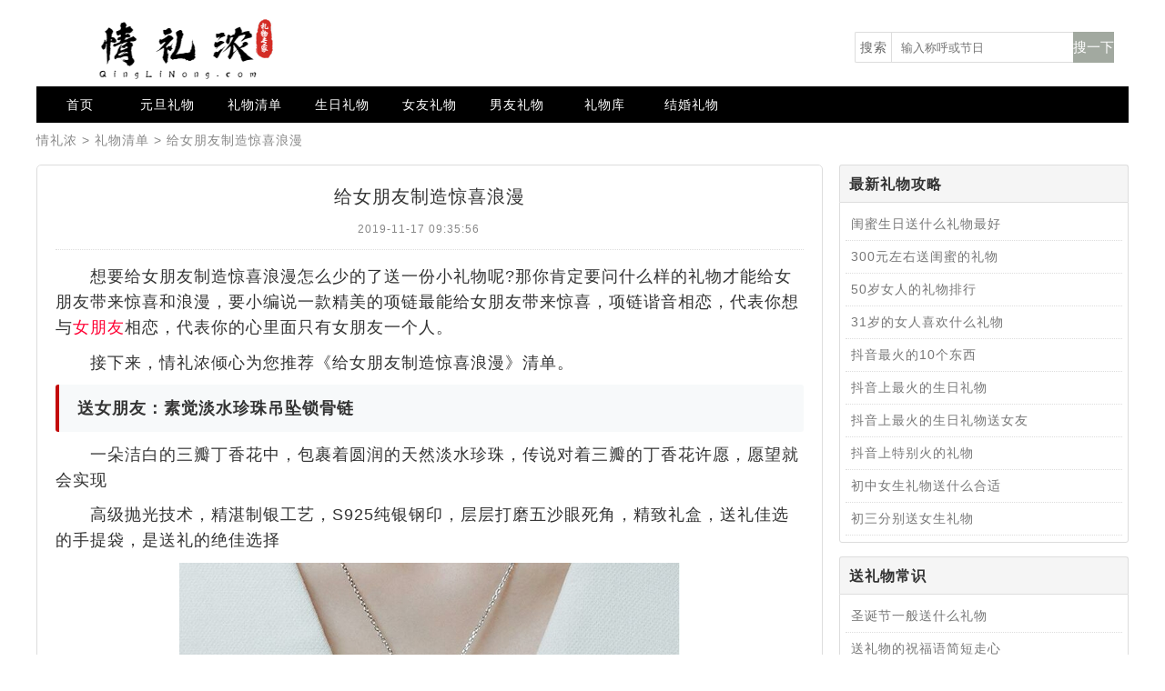

--- FILE ---
content_type: text/html
request_url: https://qinglinong.com/liwu/9643.html
body_size: 8167
content:
<!DOCTYPE html>
<html mip>
    <head>
        <meta charset="UTF-8">
        <meta name="viewport" content="width=device-width,minimum-scale=1,initial-scale=1">
        <link rel="stylesheet" type="text/css" href="https://c.mipcdn.com/static/v2/mip.css">
<meta http-equiv="X-UA-Compatible" content="IE=edge">
<meta name="renderer" content="webkit">
<meta http-equiv="Content-Type" content="text/html; charset=utf-8"/>
<meta http-equiv="Content-Language" content="zh-CN" />
<title>给女朋友制造惊喜浪漫 - 情礼浓</title>
<meta name="description" content="　　想要给女朋友制造惊喜浪漫怎么少的了送一份小礼物呢?那你肯定要问什么样的礼物才能给女朋友带来惊喜和浪漫，要小编说一款精美的项链最能给女朋友带来惊喜，项链谐音相恋，代表你想与女朋友相恋，代表你的心里面只有女朋友一个人。　　接下来，情礼浓倾心为您推荐《 " />
<link rel="stylesheet" rev="stylesheet" href="https://qinglinong.com/skin/ecms129/css/style.css" type="text/css" media="all"/>
<link rel="canonical" href="https://qinglinong.com/liwu/9643.html"/>
</head>
<body>
<div class="header">
    <div class="top">
    	<div class="viture">
            <div class="logo"><a href="https://qinglinong.com/" title="情礼浓"></a></div>
            <div class="so clearfix">
                <mip-form url="https://qinglinong.com/e/search/" method="post" name="searchform" id="searchform">
						<input type="hidden" name="tbname" value="news">
						<input type="hidden" name="tempid" value="1">
						<input type="hidden" name="show" value="title">
                    <div class="screening"><span class="puttext" value="title">搜索</span></div>
                    <input class="text" type="text" name="keyboard" id="keyboard" value="" placeholder="输入称呼或节日"> 
					<input class="botton" type="submit" id="Submit" value="搜一下">
                </form>
            </div>
        </div>
    </div>
    <div class="navs">
    	<ul>
<li class="ihome"><a class="curr" href="https://qinglinong.com/">首页</a></li>
<li><a href="https://qinglinong.com/jieri/yuandanjie.html">元旦礼物</a></li>
<li><a href="https://qinglinong.com/liwu/">礼物清单</a></li>
<li><a href="https://qinglinong.com/changjing/113.html">生日礼物</a></li>
<li><a href="https://qinglinong.com/renwu/1.html" title="送女朋友礼物推荐">女友礼物</a></li> 
<li><a href="https://qinglinong.com/renwu/99.html" title="送朋友礼物推荐">男友礼物</a></li> 
<li><a href="https://qinglinong.com/liwuku/">礼物库</a></li>
<li><a href="https://qinglinong.com/changjing/226.html" >结婚礼物</a></li>
        </ul>
    </div>
</div>
<div class="place zh"><i class="fa fa-home"></i> <a href="https://qinglinong.com/">情礼浓</a>&nbsp;>&nbsp;<a href="https://qinglinong.com/liwu/">礼物清单</a> > <a href="https://qinglinong.com/liwu/9643.html">给女朋友制造惊喜浪漫</a> </div>
<div class="main zh">
  <div class="left fl">
    <div class="info">
      <div class="info-bt">
        <h1 class="title">给女朋友制造惊喜浪漫</h1>
        <small class="hui">
<span>2019-11-17 09:35:56</span>
<span></span>

</small> </div>
      <div class="info-zi">
<p>　　想要给女朋友制造惊喜浪漫怎么少的了送一份小礼物呢?那你肯定要问什么样的礼物才能给女朋友带来惊喜和浪漫，要小编说一款精美的项链最能给女朋友带来惊喜，项链谐音相恋，代表你想与<a href="https://qinglinong.com/liwu/9626.html">女朋友</a>相恋，代表你的心里面只有女朋友一个人。</p>

<p>　　接下来，情礼浓倾心为您推荐《给女朋友制造惊喜浪漫》清单。</p>

<h3>送女朋友：素觉淡水珍珠吊坠锁骨链</h3>

<p>　　一朵洁白的三瓣丁香花中，包裹着圆润的天然淡水珍珠，传说对着三瓣的丁香花许愿，愿望就会实现</p>

<p>　　高级抛光技术，精湛制银工艺，S925纯银钢印，层层打磨五沙眼死角，精致礼盒，送礼佳选的手提袋，是送礼的绝佳选择</p>

<p align="center"><mip-img alt="素觉淡水珍珠吊坠锁骨链配图1" src="https://qinglinong.com/d/file/0814/bee03f88f48e613888961058468fbda3.jpg" /></p>

<p align="center"><mip-img alt="素觉淡水珍珠吊坠锁骨链配图2" src="https://qinglinong.com/d/file/0814/083d77974e81f4c261dc549893493ac2.jpg" /></p>

<p>素觉淡水珍珠吊坠锁骨链 参考价格 85.00 RMB |&nbsp;<a href="https://url.qinglinong.com/t/1mc" target="_blank">购买链接</a></p>

<h3>送女朋友：爱情魔方轻奢小众纯银项链</h3>

<p>　　爱情魔方原创设计，寓意让充满魔力的魔方护佑我们的爱情，心心相印，爱恋永久</p>

<p>　　看似简单的设计，每一处都源自别出心裁的构思，犹如魔方的梦幻与神奇，用素雅的银丝，随意的缠绕，如同想要给你的爱与温暖</p>

<p align="center"><mip-img alt="爱情魔方轻奢小众纯银项链配图2" src="https://qinglinong.com/d/file/0814/d1769338fcfc952099d936f9d8cc1117.jpg" /></p>

<p align="center"><mip-img alt="爱情魔方轻奢小众纯银项链配图3" src="https://qinglinong.com/d/file/0814/08a663c299e256a7107b7d5026647c2d.jpg" /></p>

<p>爱情魔方轻奢小众纯银项链 参考价格 159.00 RMB |&nbsp;<a href="https://url.qinglinong.com/t/1lz" target="_blank">购买链接</a></p>

<h3>送女朋友：何方珠宝罗马假日镂空硬币项链</h3>

<p>　　罗马的一砖一瓦都在述说着这座城市浓厚的历史底蕴和浪漫的人文气息，以此为灵感，将罗马斗兽场定格在罗马假日项链，光面设计简约别致，呈现时髦复古的风格。</p>

<p align="center"><mip-img alt="何方珠宝罗马假日镂空硬币项链配图1" src="https://qinglinong.com/d/file/0814/091da88faf16882f2ad9b19150b2f94f.jpg" /></p>

<p align="center"><mip-img alt="何方珠宝罗马假日镂空硬币项链配图2" src="https://qinglinong.com/d/file/0814/8c03a92a587b72341bdf0081484280d6.jpg" /></p>

<p>何方珠宝罗马假日镂空硬币项链 参考价格 1280.00 RMB |&nbsp;<a href="https://url.qinglinong.com/t/1li" target="_blank">购买链接</a></p>

<h3>送女朋友：嘉饰缇娜玫瑰金两戴小皇冠项链</h3>

<p>　　唯美光泽银潮质感，细致镶嵌，与锆石相呼应，闪亮夺目，由锆石组成的花瓣造型颗颗璀璨，闪耀脖颈风采。设计围绕公主的形象而展开，将链条方向上下反转时，小皇冠180度反转，华丽且具有女人味。</p>

<p align="center"><mip-img alt="嘉饰缇娜玫瑰金两戴小皇冠项链配图1" src="https://qinglinong.com/d/file/0814/5208586b31a2be8e0677379cd7207d89.jpg" /></p>

<p align="center"><mip-img alt="嘉饰缇娜玫瑰金两戴小皇冠项链配图2" src="https://qinglinong.com/d/file/0814/3c93a15095e35c535c4e2ad6057f1149.jpg" /></p>

<p>嘉饰缇娜玫瑰金两戴小皇冠项链 参考价格 1467.00 RMB |&nbsp;<a href="https://url.qinglinong.com/t/1lh" target="_blank">购买链接</a></p>

<h3>送女朋友：静谧星月925纯银项链</h3>

<p>　　采用施华洛世奇合成立方氧化锆，通体S925银选用电镀正白金打造，不一变色氧化，融合罗曼蒂克和现代女性的潮流 风格，展现个人风尚 和独特性格。</p>

<p align="center"><mip-img alt="静谧星月925纯银项链配图1" src="https://qinglinong.com/d/file/0808/feee5d61bb47eaf80e08eb5532578ebd.jpg" /></p>

<p align="center"><mip-img alt="静谧星月925纯银项链配图2" src="https://qinglinong.com/d/file/0808/75a8bff81a4ea48f4caef73e0db63359.jpg" /></p>

<p>静谧星月925纯银项链 参考价格 197.00 RMB |&nbsp;<a href="https://url.qinglinong.com/t/1ca" target="_blank">购买链接</a></p>

<h3>送女朋友：DIY创意银几何体锁骨项链</h3>

<p>　　我想，每个美术生见到这个东西都会动情吧，都是追过梦的小孩，谨以此系列送给走过艺术之路的孩子，小编剁手去了&hellip;&hellip;</p>

<p>　　此系列不仅时尚，文艺，更有着浓浓的设计情节，送女朋友，闺蜜都特别有意义。</p>

<p align="center"><mip-img alt="DIY创意银几何体锁骨项链配图2" src="https://qinglinong.com/d/file/0731/7359cf3ccf1966f5e04bad85c70bacf6.jpg" /></p>

<p align="center"><mip-img alt="DIY创意银几何体锁骨项链配图3" src="https://qinglinong.com/d/file/0731/548f808f476aa2669a63fb821adc9952.jpg" /></p>

<p>DIY创意银几何体锁骨项链 参考价格 239.00 RMB |&nbsp;<a href="https://url.qinglinong.com/t/tl" target="_blank">购买链接</a></p>

<h3>送女朋友：曼蒂娅925纯银简约碎钻月亮项链</h3>

<p>　　简约精致的款式造型，镶嵌的碎钻像是闪耀在颈间的皎皎月光，看起来是那么的自然、温婉、柔和。璀璨光芒的首饰可以是送给心爱之人的不二之选哟。</p>

<p align="center"><mip-img alt="曼蒂娅925纯银简约碎钻月亮项链配图1" src="https://qinglinong.com/d/file/0802/52470faf9b1f9dea83dda05e4f5199b0.jpg" /></p>

<p align="center"><mip-img alt="曼蒂娅925纯银简约碎钻月亮项链配图2" src="https://qinglinong.com/d/file/0802/6447bf5f965171df01361590d3a5807a.jpg" /></p>

<p>曼蒂娅925纯银简约碎钻月亮项链 参考价格 128.00 RMB |&nbsp;<a href="https://url.qinglinong.com/t/yd" target="_blank">购买链接</a></p>

<h3>送女朋友：施华洛世奇浪漫星辰项链</h3>

<p>　　以夜空为灵感，洋溢着浪漫的气息，神秘的月亮，浪漫的星辰，精巧别致。镶嵌有黑色密镶仿水晶，闪亮迷人，夜空神秘之美，守护着你，伴你夏日的夜晚安眠。是日常配饰及送礼的时尚选择。</p>

<p align="center"><mip-img alt="施华洛世奇浪漫星辰项链配图1" src="https://qinglinong.com/d/file/0814/6d3ee58172ea84e5f636223093e73f01.jpg" /></p>

<p align="center"><mip-img alt="施华洛世奇浪漫星辰项链配图2" src="https://qinglinong.com/d/file/0814/5b45f874dc3011548274634fda10ec44.jpg" /></p>

<p>施华洛世奇浪漫星辰项链 参考价格 1290.00 RMB |&nbsp;<a href="https://url.qinglinong.com/t/1lr" target="_blank">购买链接</a></p>

<p>　　以上是情礼浓对《给女朋友制造惊喜浪漫》的分享，提供给各位亲作为参考。送礼没头绪，就来情礼浓哦~</p>
<p><strong>Tips:</strong></p>
<p>　　1、亲在点击购买链接前，可以提前在手机中打开&ldquo;淘宝app&rdquo;购买更便捷哦~</p>
<p>　　2、联系情礼浓官方QQ 115000089 获取更多攻略以及优惠券</p>

<h3>相关内容推荐：</h3>

<p><a href="https://qinglinong.com/liwu/9799.html" >七夕女生希望收到什么礼物</a></p>

<p><a href="https://qinglinong.com/liwu/9797.html" >七夕送什么给喜欢的女孩</a></p>

<p><a href="https://qinglinong.com/liwu/9793.html" >七夕送女友什么礼物</a></p>

<p><a href="https://qinglinong.com/liwu/9779.html" >七夕礼物对于生的女孩子</a></p>

<p><a href="https://qinglinong.com/liwu/9777.html" >七夕节送啥礼物给女生</a></p>

<div class="pagebar">  </div>
</div>
      <div class="sx">
        <ul>
          <li class="fl">上一篇：<a href='https://qinglinong.com/liwu/9642.html'>最适合送女生的礼物</a> </li>
          <li class="fr ziyou">下一篇：<a href='https://qinglinong.com/liwu/9644.html'>送暗恋女生礼物排行榜</a> </li>
          <div class="clear"></div>
        </ul>
      </div>
      <div class="info-list">
        <ul class="list list-li3"">
<!--相关内容-->
<li><a href="https://qinglinong.com/liwu/8542.html" class="list-tu"><mip-img src="https://qinglinong.com/e/extend/timthumb.php?src=https://qinglinong.com/d/file/1018/d7cb0bbee3668f3f52d17e2f4c89b3c2.jpg&amp;h=320&amp;w=400&amp;zc=1"  alt="送什么给女朋友最感动"/></a><span class="ribbon">礼物清单</span><div class="pd10"><h3 class="i20"><a href="https://qinglinong.com/liwu/8542.html">送什么给女朋友最感动</a></h3><p>　　送什么给女朋友最感动呢?想必每一位男生心里都住着一位女神吧，有的女神可能已经是自己女朋友有了，但是有的却是只可远观啊，那么...</p><small><span class="fr"><i class="fa fa-eye"></i>0</span><i class="fa fa-clock-o"></i> 10-22</small> </div></li>
<li><a href="https://qinglinong.com/liwu/10957.html" class="list-tu"><mip-img src="https://qinglinong.com/e/extend/timthumb.php?src=https://qinglinong.com/d/file/1202/0a98c74cc35151e3e8609f68449e8543.jpg&amp;h=320&amp;w=400&amp;zc=1"  alt="女朋友过生送什么礼物"/></a><span class="ribbon">礼物清单</span><div class="pd10"><h3 class="i20"><a href="https://qinglinong.com/liwu/10957.html">女朋友过生送什么礼物</a></h3><p>　　男女交往中肯定是少不了给女朋友送礼物,尤其是在一些有意义的日子里,比如她的生日,礼物更尤为重要,很多男生在挑选礼物的时候...</p><small><span class="fr"><i class="fa fa-eye"></i>0</span><i class="fa fa-clock-o"></i> 12-16</small> </div></li>
<li><a href="https://qinglinong.com/liwu/10398.html" class="list-tu"><mip-img src="https://qinglinong.com/e/extend/timthumb.php?src=https://qinglinong.com/d/file/1128/0669ab040c1dc2954a9dd34cc93d1ba6.jpg&amp;h=320&amp;w=400&amp;zc=1"  alt="圣诞节给女朋友送什么好"/></a><span class="ribbon">礼物清单</span><div class="pd10"><h3 class="i20"><a href="https://qinglinong.com/liwu/10398.html">圣诞节给女朋友送什么好</a></h3><p>　　马上就要圣诞节了，圣诞节虽然是一个国外的节日，但是我们国内的圣诞气氛也很强，尤其是小情侣之间都会选择在圣诞节这天互送礼物，那...</p><small><span class="fr"><i class="fa fa-eye"></i>0</span><i class="fa fa-clock-o"></i> 12-03</small> </div></li>
<li><a href="https://qinglinong.com/liwu/11012.html" class="list-tu"><mip-img src="https://qinglinong.com/e/extend/timthumb.php?src=https://qinglinong.com/d/file/0921/f9ecf6e40aa739d7026e2dd1946252ad.jpg&amp;h=320&amp;w=400&amp;zc=1"  alt="女朋友过生日礼物排行榜"/></a><span class="ribbon">礼物清单</span><div class="pd10"><h3 class="i20"><a href="https://qinglinong.com/liwu/11012.html">女朋友过生日礼物排行榜</a></h3><p>　　生日礼物所传达的是对他人最诚挚的希冀与祝愿，可以增进情谊。中国古代有&amp;ldquo;千里送鹅毛，礼轻情义重&amp;rdquo;的说法，表示礼物的...</p><small><span class="fr"><i class="fa fa-eye"></i>0</span><i class="fa fa-clock-o"></i> 12-17</small> </div></li>
<li><a href="https://qinglinong.com/liwu/10938.html" class="list-tu"><mip-img src="https://qinglinong.com/e/extend/timthumb.php?src=https://qinglinong.com/d/file/1109/63a6887ba4220255526e1fc5ce03ed73.jpg&amp;h=320&amp;w=400&amp;zc=1"  alt="女朋友1到20岁礼物清单"/></a><span class="ribbon">礼物清单</span><div class="pd10"><h3 class="i20"><a href="https://qinglinong.com/liwu/10938.html">女朋友1到20岁礼物清单</a></h3><p>　　送女朋友什么生日礼物呢?女朋友快过生日了，想给女朋友来一份完全不同的礼物惊喜，没问题!下面我们就来看看女朋友1到20岁礼物清...</p><small><span class="fr"><i class="fa fa-eye"></i>0</span><i class="fa fa-clock-o"></i> 12-16</small> </div></li>
<li><a href="https://qinglinong.com/liwu/10525.html" class="list-tu"><mip-img src="https://qinglinong.com/e/extend/timthumb.php?src=https://qinglinong.com/d/file/0921/58aa9c3b008665b97bfbcf9a6a43e922.jpg&amp;h=320&amp;w=400&amp;zc=1"  alt="圣诞节礼物送女朋友好"/></a><span class="ribbon">礼物清单</span><div class="pd10"><h3 class="i20"><a href="https://qinglinong.com/liwu/10525.html">圣诞节礼物送女朋友好</a></h3><p>　　送礼物只是一个仪式，一份心意，用来表达爱意和情感。圣诞节送礼物给女朋友不仅能够给女朋友一份惊喜和感动，也能让女朋友感受到你...</p><small><span class="fr"><i class="fa fa-eye"></i>0</span><i class="fa fa-clock-o"></i> 12-06</small> </div></li>
<li><a href="https://qinglinong.com/liwu/9425.html" class="list-tu"><mip-img src="https://qinglinong.com/e/extend/timthumb.php?src=https://qinglinong.com/d/file/1101/9aefda03a9bc79a54277e4e7c628c629.jpg&amp;h=320&amp;w=400&amp;zc=1"  alt="女朋友生日礼物推荐"/></a><span class="ribbon">礼物清单</span><div class="pd10"><h3 class="i20"><a href="https://qinglinong.com/liwu/9425.html">女朋友生日礼物推荐</a></h3><p>　　对于男生来说，女朋友生日是头等大事，送女朋友一份生日礼物是最起码也是必须要做到的。所有的女生都会喜欢对方花心思去准备的礼...</p><small><span class="fr"><i class="fa fa-eye"></i>0</span><i class="fa fa-clock-o"></i> 11-11</small> </div></li>
<li><a href="https://qinglinong.com/liwu/4976.html" class="list-tu"><mip-img src="https://qinglinong.com/e/extend/timthumb.php?src=/d/file/2018/01/e145842796323563b3d98a4c9f74db43.png&amp;h=320&amp;w=400&amp;zc=1"  alt="送女朋友什么生日礼物最实用"/></a><span class="ribbon">礼物清单</span><div class="pd10"><h3 class="i20"><a href="https://qinglinong.com/liwu/4976.html">送女朋友什么生日礼物最实用</a></h3><p>有的女孩喜欢浪漫的生日礼物，有的女孩喜欢新奇的生日礼物，而有的则更喜欢实用的生日礼物，下面情礼浓小编为你选一款适合你女朋友的实...</p><small><span class="fr"><i class="fa fa-eye"></i>275</span><i class="fa fa-clock-o"></i> 01-16</small> </div></li>
<li><a href="https://qinglinong.com/liwu/3534.html" class="list-tu"><mip-img src="https://qinglinong.com/e/extend/timthumb.php?src=/d/file/2018/02/1519134120519683.jpg&amp;h=320&amp;w=400&amp;zc=1"  alt="第一次送女朋友生日礼物选择什么好"/></a><span class="ribbon">礼物清单</span><div class="pd10"><h3 class="i20"><a href="https://qinglinong.com/liwu/3534.html">第一次送女朋友生日礼物选择什么好</a></h3><p>女朋友生日在这个欺盼已久的特殊日，正处于热恋给女朋友一份惊喜非常重要。那么选的礼物要浪漫，要有心意。就如浪漫满屋般温暖，还有女...</p><small><span class="fr"><i class="fa fa-eye"></i>413</span><i class="fa fa-clock-o"></i> 02-20</small> </div></li>

          <div class="clear"></div>
        </ul>
      </div>
    </div>

    <div class="samlltexe"><p>其它礼物清单推荐：</p></div>

    <div class="rizhi_foot">
    <ul class="list list-li3 ">
			<li> 
		<a href="https://qinglinong.com/liwu/1420.html" class="list-tu"><mip-img src="https://qinglinong.com/e/extend/timthumb.php?src=https://qinglinong.com/d/file/0808/80ff6cff057830f41007cc232b76c0fd.jpg&amp;h=320&amp;w=400&amp;zc=1"  alt="送男友生日礼物排行榜"/></a>  
		<div class="pd10">
          <h3 class="i20"><a href="https://qinglinong.com/liwu/1420.html">送男友生日礼物排行榜</a></h3>
          <small><span class="fr"><i class="fa fa-eye"></i> 8617</span><i class="fa fa-clock-o"></i> 2019-11-04</small></div>
		</li>
			<li> 
		<a href="https://qinglinong.com/liwu/8071.html" class="list-tu"><mip-img src="https://qinglinong.com/e/extend/timthumb.php?src=https://qinglinong.com/d/file/0805/99b8c6f83d36e55ffdb11ed9b125005e.jpg&amp;h=320&amp;w=400&amp;zc=1"  alt="让男朋友哭的浪漫惊喜礼物"/></a>  
		<div class="pd10">
          <h3 class="i20"><a href="https://qinglinong.com/liwu/8071.html">让男朋友哭的浪漫惊喜礼物</a></h3>
          <small><span class="fr"><i class="fa fa-eye"></i> 1</span><i class="fa fa-clock-o"></i> 2019-10-11</small></div>
		</li>
			<li> 
		<a href="https://qinglinong.com/liwu/9894.html" class="list-tu"><mip-img src="https://qinglinong.com/e/extend/timthumb.php?src=https://qinglinong.com/d/file/0918/75051b2feffc76fd92164ade86acd74d.jpg&amp;h=320&amp;w=400&amp;zc=1"  alt="送退休老师什么礼物好"/></a>  
		<div class="pd10">
          <h3 class="i20"><a href="https://qinglinong.com/liwu/9894.html">送退休老师什么礼物好</a></h3>
          <small><span class="fr"><i class="fa fa-eye"></i> 0</span><i class="fa fa-clock-o"></i> 2019-11-21</small></div>
		</li>
			<li> 
		<a href="https://qinglinong.com/liwu/9523.html" class="list-tu"><mip-img src="https://qinglinong.com/e/extend/timthumb.php?src=https://qinglinong.com/d/file/1026/58cf1cb57749b338f696c86a867e5604.jpg&amp;h=320&amp;w=400&amp;zc=1"  alt="送女孩子什么礼物好"/></a>  
		<div class="pd10">
          <h3 class="i20"><a href="https://qinglinong.com/liwu/9523.html">送女孩子什么礼物好</a></h3>
          <small><span class="fr"><i class="fa fa-eye"></i> 0</span><i class="fa fa-clock-o"></i> 2019-11-13</small></div>
		</li>
			<li> 
		<a href="https://qinglinong.com/liwu/11360.html" class="list-tu"><mip-img src="https://qinglinong.com/e/extend/timthumb.php?src=https://qinglinong.com/d/file/1022/f852a7540666ad5124b10185d77292fb.jpg&amp;h=320&amp;w=400&amp;zc=1"  alt="元旦送女生什么礼物"/></a>  
		<div class="pd10">
          <h3 class="i20"><a href="https://qinglinong.com/liwu/11360.html">元旦送女生什么礼物</a></h3>
          <small><span class="fr"><i class="fa fa-eye"></i> 0</span><i class="fa fa-clock-o"></i> 2019-12-25</small></div>
		</li>
			<li> 
		<a href="https://qinglinong.com/liwu/8828.html" class="list-tu"><mip-img src="https://qinglinong.com/e/extend/timthumb.php?src=https://qinglinong.com/d/file/1017/bb93f9934052d38724298ee9f87675ed.jpg&amp;h=320&amp;w=400&amp;zc=1"  alt="老公生日送老公什么礼物最实用"/></a>  
		<div class="pd10">
          <h3 class="i20"><a href="https://qinglinong.com/liwu/8828.html">老公生日送老公什么礼物最实用</a></h3>
          <small><span class="fr"><i class="fa fa-eye"></i> 0</span><i class="fa fa-clock-o"></i> 2019-10-29</small></div>
		</li>
		
      <div class="clear"></div>
    </ul>
</div>
    <!--评论框-->
   
  </div>
  <div class="sjwu rigth fr">
    <dl class="function" id="divPrevious">
         <dt class="function_t">最新礼物攻略</dt>
      <dd class="function_c">
        <ul>
         
          <li><a href="https://qinglinong.com/liwu/11619.html">闺蜜生日送什么礼物最好</a></li>
          
          <li><a href="https://qinglinong.com/liwu/11618.html">300元左右送闺蜜的礼物</a></li>
          
          <li><a href="https://qinglinong.com/liwu/11617.html">50岁女人的礼物排行</a></li>
          
          <li><a href="https://qinglinong.com/liwu/11616.html">31岁的女人喜欢什么礼物</a></li>
          
          <li><a href="https://qinglinong.com/liwu/11612.html">抖音最火的10个东西</a></li>
          
          <li><a href="https://qinglinong.com/liwu/11609.html">抖音上最火的生日礼物</a></li>
          
          <li><a href="https://qinglinong.com/liwu/11605.html">抖音上最火的生日礼物送女友</a></li>
          
          <li><a href="https://qinglinong.com/liwu/11600.html">抖音上特别火的礼物</a></li>
          
          <li><a href="https://qinglinong.com/liwu/11595.html">初中女生礼物送什么合适</a></li>
          
          <li><a href="https://qinglinong.com/liwu/11593.html">初三分别送女生礼物</a></li>
                </ul>
      </dd>
    </dl>

    <dl class="function" id="divPrevious">
         <dt class="function_t">送礼物常识</dt>
      <dd class="function_c">
        <ul>
         
          <li><a href="https://qinglinong.com/songli/10300.html">圣诞节一般送什么礼物</a></li>
          
          <li><a href="https://qinglinong.com/songli/9098.html">送礼物的祝福语简短走心</a></li>
          
          <li><a href="https://qinglinong.com/songli/7717.html">给领导送礼技巧，这6点非常重要</a></li>
          
          <li><a href="https://qinglinong.com/songli/7655.html">分手后送出的礼物要的回来吗</a></li>
          
          <li><a href="https://qinglinong.com/songli/7646.html">分手后还送礼物合适吗</a></li>
          
          <li><a href="https://qinglinong.com/songli/6565.html">男朋友不喜欢送我礼物该怎么办?</a></li>
          
          <li><a href="https://qinglinong.com/songli/p5610.html">送杯子时刻什么字_61条祝福语推荐</a></li>
          
          <li><a href="https://qinglinong.com/songli/p5602.html">怎样送礼物才能有惊喜感？</a></li>
                </ul>
      </dd>
    </dl>
    
    <div id="box">
      <div id="float" class="div1">
        <dl class="function" id="ceshi">
         <dt class="function_t">礼物库</dt>
          <dd class="function_c">
          <li><a href="https://qinglinong.com/liwuku/6899.html">炫方文房四宝套装</a></li>
                  <li><a href="https://qinglinong.com/liwuku/3930.html">爱国者超薄迷你mp3随身听</a></li>
                  <li><a href="https://qinglinong.com/liwuku/9634.html">推土机遥控玩具</a></li>
                  <li><a href="https://qinglinong.com/liwuku/8250.html">阿玛尼樱花粉气垫精华粉底液</a></li>
                  <li><a href="https://qinglinong.com/liwuku/5189.html">美颜秘笈晶钻水润口红</a></li>
                  <li><a href="https://qinglinong.com/liwuku/8803.html">雅诗兰黛红石榴泡沫洁面乳</a></li>
                  <li><a href="https://qinglinong.com/liwuku/7712.html">奢华水钻链浅口高跟鞋</a></li>
                  <li><a href="https://qinglinong.com/liwuku/2075.html">实用特别触摸感温女生保温杯</a></li>
                  <li><a href="https://qinglinong.com/liwuku/5213.html">CHANEL炫亮魅力印记唇釉</a></li>
                  <li><a href="https://qinglinong.com/liwuku/9009.html">vana雪花耳钉</a></li>
                  </dd>
        </dl>
      </div>
    </div>
  </div>
  <!--ad-->
  <div class="clear"></div>
</div>
    <script type="application/ld+json">
        {
            "@context": "https://ziyuan.baidu.com/contexts/cambrian.jsonld",
            "@id": "https://qinglinong.com/liwu/9643.html",
            "appid": "1594877544295806",
            "title": "给女朋友制造惊喜浪漫 - 情礼浓",
            "images": [
                "https://qinglinong.com/d/file/0814/8c03a92a587b72341bdf0081484280d6.jpg",
            ],
            "description": "给女朋友制造惊喜浪漫",
             "pubDate": "2019-11-17T09:35:56"
        }
    </script>
<div class="foot" id="footer">
  <div class="zh">
        <p>送女朋友浪漫，送男朋友惊喜，送好朋友创意，送亲人温暖。送礼就上最用心的<a href="https://qinglinong.com/">生日礼物网站</a>查看<a href="https://qinglinong.com/gonglue/">送礼攻略</a> - 情礼浓</p>
    Copyright © 2012-2019 QingLiNong.com All Rights Reserved. <a href="https://qinglinong.com/about.html">关于情礼浓</a> <a href="http://www.beian.miit.gov.cn" target="_blank" rel="nofollow">粤ICP备18130383号</a> 版权所有 | 官方QQ:115000089</div>
</div>

<mip-stats-baidu token="268f7d1d1b343f6e6687ae916a6357f1"></mip-stats-baidu>
<script src="https://c.mipcdn.com/static/v2/mip.js"></script>
<script src="https://c.mipcdn.com/static/v2/mip-stats-baidu/mip-stats-baidu.js"></script>
<script src="https://c.mipcdn.com/static/v2/mip-form/mip-form.js"></script>
<script src="https://c.mipcdn.com/static/v2/mip-mustache/mip-mustache.js"></script>
<script src="https://c.mipcdn.com/static/v2/mip-gototop/mip-gototop.js"></script>
<mip-fixed type="gototop">
  <mip-gototop threshold="80vh"></mip-gototop>
</mip-fixed>


</body>
</html>

--- FILE ---
content_type: text/css
request_url: https://qinglinong.com/skin/ecms129/css/style.css
body_size: 7875
content:

html{-webkit-text-size-adjust:none;word-wrap:break-word;word-break:break-all}*{-webkit-box-sizing:border-box;-moz-box-sizing:border-box;box-sizing:border-box}
body{margin:0px;padding:0px;color:#333333;font-size: 0.875em;font-family: "Microsoft YaHei", Verdana, sans-serif;line-height: 24px;/* background-color:#F5F5F5; */outline: 0;letter-spacing: 1px;}
a{text-decoration: none;color: #777;}
a:hover{text-decoration: none;}
img{max-width:100%; height:auto; width:auto\9; border:0;}
div, h1, h2, h3, h4,h5, p, form, ul, label, input, textarea, img, span, dl, dt, dd{margin:0px;padding:0;outline: 0;}
.clear{clear:both;}
li{list-style-type: none;}
.fl{float:left;}
.fr{float:right;}
.zh{width:1200px;margin-top: 0px;margin-right: auto;margin-bottom: 0px;margin-left: auto;}
.rizhi_left{width:100%;}
.left{width:72%;}
.rigth{width:26.5%;}
.xia15{margin-bottom:15px;}
.dnwu{display:none;}

.pagebar{width: 100%;margin:20px 0;float: left;clear: both; text-align:center; }
.pagebar a,.pagebar .now-page{padding:4px 12px;border: 1px solid #ccc;color: #333333; margin:0 3px 3px 0;border-radius:2px;display:inline-block;}
.pagebar a:hover,.pagebar .now-page{color: #FFFFFF;}



#logo404{background-color: #FFFFFF;background:url(../images/logo.png) no-repeat center center;padding-top: 60px;padding-bottom: 60px;border-bottom-width: 1px;border-bottom-style: solid;border-bottom-color: #9EAA99;box-shadow: 0px 0px 4px rgba(0, 0, 0, 0.25);}
#cw404{width: 720px;margin:20px auto;}
#cw404 h1{font-size: 18px; line-height: 60px; font-weight: normal; text-align: center;}
#cw404 .kuang{font-size: 14px;border: 1px solid #9EAA99;border-radius: 3px;box-shadow: 0px 0px 4px rgba(0, 0, 0, 0.25);padding: 20px;background-color: #FFFFFF;}
#cw404 #ts404 {text-align: center;}

.head {padding:5px 0; background-color:#fff;}
.logo a{  background-repeat:no-repeat; background-position:0 0; display:block; width:200px; height:60px;}
.ss form{width:380px;margin-left:200px; margin-top:10px;}
.ss #edtSearch,.sous #edtSearch{float: left;height: 38px; line-height:38px; color:#777777;width: 85%; border:1px solid #ddd;padding-left:2%;background-color:#ffffff;border-radius: 3px 0px 0px 3px;}
.ss #btnPost,.sous #btnPost{color: #FFFFFF;font-size:11px;float: left;height: 38px;width: 15%;border:0;border-radius: 0px 3px 3px 0px;font-size:1.125em;}
.rss{ line-height:60px;     padding: 0px 10px; height:60px; overflow:hidden; text-align:right;}

.clearfix:before,
.clearfix:after,.rigth dl dd ul:after{content: " "; display: table;}
.clearfix:after,.rigth dl dd ul:after{clear: both;}
.clearfix{*zoom: 1;}
#nav{position: relative; height:45px; line-height:45px;z-index:999;}
#nav ul{padding: 0;}
#nav li{float: left;}
#nav a{color:#fff;display: inline-block; line-height: 45px;padding:0 20px; color:#fff;}
#nav li a{box-sizing:border-box;-moz-box-sizing:border-box;-webkit-box-sizing:border-box;text-decoration: none;}
#nav a#pull,#nav a.search-on,.sous{display: none;}
#nav>ul>li.on>a,#nav>ul>li.hover>a{color:#fff;}
#nav li ul{list-style-type: none;position: absolute;top:45px;overflow:hidden;display:none;}
#nav>ul>li>ul>li>a{line-height: 38px;height: 38px;font-size:1em;font-weight: normal;padding:0 28px;display: block;color:#fff;width:100%;}
#nav>ul>li>ul>li{float:none;width:100%;}
#nav>ul>li>ul>li>a:hover{text-decoration:none;filter:alpha(opacity=90); -moz-opacity:0.9; -khtml-opacity: 0.9; opacity: 0.9;color:#fff;}


.place{padding:15px 0;color:#888;}.place a{color:#888;}


.banner{ min-width:100%;  position:relative;  height:300px; overflow:hidden; margin-bottom:15px;}
.banner .bd{ position:relative; z-index:0;  }
.banner .bd ul{ width:100% !important; }
.banner .bd li{ width:100% !important;  height:300px; }
.banner .bd li .siteWidth{ width:100%;position:relative;  margin:0 auto;  height:300px;  }
.banner .bd li a{ height:300px; display:block;  }
.banner .bd li a img{ width:100%; height:300px;border-radius: 5px;}
.banner .hd{ width:100%;  position:absolute; z-index:1; bottom:0; left:0; height:30px; line-height:30px; text-align:center; }
.banner .hd ul li{ cursor:pointer; display:inline-block; *display:inline; zoom:1; width:10px; height:10px;border-radius: 5px; background-color:#fff;  margin:4px; overflow:hidden; line-height:9999px; filter:alpha(opacity=40);opacity:0.4; }
.banner .hd ul .on{ filter:alpha(opacity=100);opacity:1;  }

.list-li3{margin-left: -2%;}
.list-li3 li{width:31.3%;margin-left:2%; margin-bottom:20px;}
.rizhi_list-li3{margin-left: -1%;}
.rizhi_list-li3 li{width: 24%;margin-left: 1%;margin-bottom:20px;}
.list-li4{margin-left:-1%;}
.list-li4 li{width:24%; margin-left:1%;margin-bottom:15px; }
.list-li5{margin-left:-1%;}
.list-li5 li{width:19%; margin-left:1%;margin-bottom:10px; }
.list-li6{margin-left:-1%;}
.list-li6 li{width:15.66%; margin-left:1%;margin-bottom:10px; }
.list li{background-color:#fff; overflow:hidden;border-radius:3px; float:left;position: relative;box-shadow: 0px 0px 2px rgba(0, 0, 0, 0.15);display:block;}
.list-tu{display:block;overflow:hidden;}
.list li a img{width:100%;display:block;transition: all 0.4s ease 0s;}
.list li:hover a img{-webkit-transform: scale(1.05);transform: scale(1.05);}

.list li:hover{box-shadow: 0px 0px 2px rgba(0, 0, 0, 0.45);}
.list .ribbon{left: 10px;position: absolute;top: 10px;z-index: 1;cursor: pointer;color: #FFF;background: rgba(0, 0, 0, 0.65) none repeat scroll 0% 0%; padding:2px 8px;border-radius:3px;}
.ribbon a{ color:#f1f1f1;}
.list li div.pd10{padding:10px;}
.list li h3{ font-size:1.15em; font-weight:300;line-height:24px; overflow:hidden;}
.list li h3.i20{height:24px;text-align:center;}
.list li a{color:#FF3366;text-align: center;}
.list li h3.i40{height:48px; }
.list li p{ font-size:1em; color:#9D9EAC; margin-top:8px; line-height:20px; height:40px; overflow:hidden;word-wrap: break-word;}
.list li small{ font-size:0.875em; display:block;margin-top:10px;display:block;}
.list li small span{ color:#888;}
.info-list .list li{margin-bottom:0;}

.rizhi_box{/* width:100%; */margin-left: -2%;}
.rizhi_box dl{
    margin-bottom: 15px;
    width: 31.3%;
    float: left;
    margin-left: 2%;
    overflow: hidden;
    background-color: #fff;
    }
.rizhi_box dt{font-size:1.15em;font-weight:700;line-height:2.5;background-color:#f5f5f5;border-top:1px solid #ddd;border-left:1px solid #ddd;border-right:1px solid #ddd;padding-left:10px;border-radius:3px 3px 0 0;}
.rizhi_box dd{float: left;width: 100%;border-radius:0 0 3px 3px;border:1px solid #ddd;}
.rizhi_box ul{clear:both;  float:left; width:100%;}
.rizhi_box li{line-height:1.5; font-size:1em;padding:7px 2% 7px 2%;border-bottom:1px dotted #ddd;}

.rigth dl{margin-bottom:15px;clear:both; width:100%; float:left; overflow:hidden; background-color:#fff;}
.rigth dt{font-size:1.15em;font-weight:700;line-height:2.5;background-color:#f5f5f5;border-top:1px solid #ddd;border-left:1px solid #ddd;border-right:1px solid #ddd;padding-left:10px;border-radius:3px 3px 0 0;}
.rigth dd{padding:2%;border-radius:0 0 3px 3px;border:1px solid #ddd;}
.right ul{clear:both;  float:left; width:100%;}
.rigth li{line-height:1.5; font-size:1em;padding:7px 2% 7px 2%;border-bottom:1px dotted #ddd;}


.rigth #divSearchPanel dd{padding:2%;}
.rigth #divSearchPanel dd form{ height:30px;border-radius: 2px; }
.rigth #divSearchPanel input[type="text"]{line-height: 28px;height: 28px;width: 72%;float: left;padding-left: 1%;clear: left; border:0px;}
.rigth #divSearchPanel input[type="submit"]{color: #FFFFFF;float: right;height: 30px;width: 25%; border:0px;}
#divCalendar .function_t{display:none;}
#divCalendar table{width:100%; table-layout:fixed}
#divCalendar caption{text-align:center;height:24px;margin:0px;padding:0px;font-size:0.875em;font-weight:bold;}
#divCalendar caption a{padding:0px;}
#divCalendar th{color: #FFFFFF;text-transform: uppercase;height:26px;background-color: #CCCCCC;}
#divCalendar td{text-align:center;background:#F0F0F0;border:1px solid #E0E1E2;height:30px;}
#divCalendar td.pad{background:none}
#divCalendar td a{display:block;line-height:30px;}
.rigth #divMisc dd ul li a{padding-left:0; background-image:none;}
.rigth #divCatalog dd ul li,.rigth #divNavBar dd ul li,.rigth #divLinkage dd ul li,.rigth #divFavorites dd ul li{display: inline-block;width: 50%; height:34px; line-height:34px;padding:0 5px;overflow:hidden;}
.rigth #divTags dd{padding:2% 2% 0 2%;clear: both;}
.rigth #divTags dd ul li{float:left;margin:0;padding:0;font-size:14px;border-bottom:0;}
#divTags dd ul li span{display: none;}
#divTags dd ul li a{margin:0 5px 5px 0;padding:0 6px 0 6px;color: #FFFFFF;border-radius:2px;line-height:30px;display:block;height:30px;}
#divTags dd ul li a:hover{color: #FFFFFF;background-color: #04a5f7;}
#divTags .tags0{background-color: #efac82;}
#divTags .tags1{background-color: #84c7cf;}
#divTags .tags2{background-color: #d69899;}
#divTags .tags3{background-color: #d59ad4;}
#divTags .tags4{background-color: #c9b070;}
#divTags .tags5{background-color: #b0d699;}
#divTags .tags6{background-color: #eda29e;}
.rigth dl#divComments ul li{line-height: 1.5;width: 96%;padding:7px 2% 7px 2%;}
#divComments ul li span{margin-bottom: 4px; margin-top:2px;color: #999999;display: block;overflow: hidden;line-height: 1;}
#divComments ul li img{background-color: #f1f1f1;height: 35px;width: 35px;padding: 2px;border: 1px solid #ddd;float: left;margin-right: 6px;border-radius: 20px;}
#box{float:left; position:relative;width:318px;}
.div1{width:318px;}
.div2{position:fixed;_position:absolute;top:5px;z-index:250;}


.foot{ background-color:#f1f1f1; border-top:1px solid #ddd; padding:20px 0; text-align:center; font-size:0.875em;margin-top:20px;}

.info{ background-color:#fff; padding:20px;border-radius: 5px; border:1px solid #ddd;margin-bottom:15px;}
.info-bt{ padding-bottom:10px; margin-bottom:15px; border-bottom:1px dotted #ddd; text-align:center;}
.title{font-size:1.4em;font-weight:300;line-height: 1.5;margin-bottom: 8px;}
.hui{ font-size:0.875em; color:#888;}
.hui span{margin-right:12px;}
.info-zi{font-size: 1.25em;line-height: 1.6;word-wrap: break-word;}
.info-zi p{ margin:0.6em 0;}
.info-zi p img{ margin:0 auto;display:block!important;}
.info-zi h2,.info-zi h3{background-color: rgba(102, 128, 153, 0.05);padding: 12px 20px;border-radius:3px;font-size:1.125em;}
.info-zi h3{font-size: 1.01em;}
.info-zi a{color: #FF0033;}
.info-zi blockquote {border-left: 10px solid rgba(102, 128, 153, 0.075);background-color: rgba(102, 128, 153, 0.05);border-radius:0 5px 5px 0;padding: 15px 20px; margin-left:0;margin-right:0;margin-bottom: 0.6em;color:#666;}
.sx{margin:15px 0;}
.sx li{width:45%;}
.sx li.ziyou{text-align:right;}
.xg{margin-top:25px;}
.xgh2{ font-size:1.25em; font-weight:300; line-height:2; background-color:#f1f1f1;border-radius: 3px; padding:0 8px; margin-bottom:8px;}
.xg1 li span{float:right;color:#999;font-size:0.875em;}
.xg1 li{border-bottom: 1px dotted #DDD;line-height:32px;height:32px;overflow:hidden;padding:0 4px;}
.info-ss p{margin-bottom:15px;padding-bottom:15px;border-bottom:1px dotted #ddd;}
.ad img{display:block;}

@media screen and (max-width: 1198px){
.sjwu{display:none;}
.dnwu{display:block;}
.xia15,.info,#comments{margin-bottom:5px;}
.zh{width:96%; margin:0 2% 0 2%;z-index:0;}
.zh1,.left,.tx-comment-ul4,.tx-comment-ul3{width:100%;}
#nav{background-position:center center; background-repeat:no-repeat;background-size:133px 40px;border-bottom: 0; height:50px;width: 100%;position: fixed;left: 0px;top: 0px;display: block;z-index:2;}
#nav>ul{display: none;height: auto;width: 100%;position:absolute;top:50px;left:0;margin:0;}
#nav a#pull{display: inline-block;height:50px; position:absolute;padding:0;text-indent:0; text-align:center;top:0;left:10px;}
#nav li{width: 100%;float: left;position: relative;border-top: 1px solid #ddd;}
#nav li a{border-right:0;color:#fff;}
#nav li ul{position:relative;top:0;}
#nav li a{text-align: left;width: 100%; line-height:45px; height:45px;} 
#nav a.search-on{position:absolute;right:10px;top:0;width:auto;display:inline-block;padding:0;}
#pull i,.home i{line-height:50px;font-size:1.125em;}
.place{/* margin-top:50px; */padding:9px 0;}  
.list li{width:48%;}
.list li a img{height:auto;}
.sx li{width:100%;}
.sx li.ziyou{text-align:left;}
.sous{position:absolute;left:0;top:51px;width:100%;background:#fff;padding:8px;}
.sous form{width:100%;}
.gao60{height:50px;}
.foot{margin-top:10px;}
.pagebar{margin:10px 0;}
.tx-comment .tx-comment-ul4:nth-child(2n){float:right;}
.tx-comment .tx-comment-ul3-2{margin:0 0 6px 0;}
}
@media screen and (max-width: 720px){.list{margin:0;}
.list li{margin-left: 0;width: 100%;}
.list li:nth-child(odd) {margin-right: 2%;}
}

#divtxreaders div:after,.txclearfix:after{content: " "; display: table;clear: both;}
#divhottag dd,#divrandtag dd{padding: 0!important;margin: 0!important;}
#divhottag dd div,#divrandtag dd div{padding: 5px 0 0 5px!important;}
#divhottag div a,#divrandtag div a{padding:0 9px!important;margin: 0 5px 5px 0!important;background: #0099cc;color: #fff!important; display: inline-block!important;border-radius: 2px!important;line-height: 28px!important;height: 28px!important;}
#divhottag div a:hover,#divrandtag div a:hover{background: #333!important;color: #fff!important;}
a.tags0{background-color: #efac82!important;}
a.tags1{background-color: #84c7cf!important;}
a.tags2{background-color: #d69899!important;}
a.tags3{background-color: #d59ad4!important;}
a.tags4{background-color: #c9b070!important;}
a.tags5{background-color: #b0d699!important;}
a.tags6{background-color: #eda29e!important;}

#divtxcomments dd,#divtxcomments ul,#divtxreaders dd{padding: 0!important;margin: 0!important;}
#divtxcomments li{position: relative!important;width: 100%!important;height: 60px!important;overflow: hidden!important;padding: 10px 10px 10px 60px!important;border: 0!important; border-top: 1px solid #eee!important;-webkit-box-sizing: border-box!important;-moz-box-sizing: border-box!important;box-sizing: border-box!important;background-image: none!important;}
#divtxcomments li:nth-child(1){border-top: 0!important;}
#divtxcomments li span.tx-avatar{position: absolute!important;left: 10px!important;top:10px!important;width: 40px!important; height: 40px!important;}
.tx-avatar img{width: 40px!important;height: 40px!important;border-radius: 50%!important;border: 0!important;margin: 0!important;padding: 0!important;-webkit-transition:.4s;-webkit-transition:-webkit-transform .4s ease-out;transition:transform .4s ease-out;-moz-transition:-moz-transform .4s ease-out}
#divtxcomments li:hover .tx-avatar img{transform:rotateZ(60deg);-webkit-transform:rotateZ(60deg);-moz-transform:rotateZ(60deg)}
#divtxcomments li small{line-height: 20px!important;height: 20px!important;overflow: hidden!important;font-size: 11px!important;color: #999!important;display: block!important;border: 0!important;margin: 0!important;padding: 0!important;}
#divtxcomments li p{line-height: 20px!important;height: 20px!important;overflow: hidden!important;font-size: 14px!important;display: block!important;margin: 0 0 3px 0!important;padding: 0!important;}
#divtxreaders div{padding: 5px!important;margin: 0!important;}
#divtxreaders div.tx-readers-box{float: left!important;text-align: center!important;padding: 5px!important;margin: 0!important;-webkit-box-sizing: border-box!important;-moz-box-sizing: border-box!important;box-sizing: border-box!important;}
.tx-readers-box a{display: block;padding: 0!important;margin: 0!important;border: 0!important;}
#divtxreaders div.tx-px-2{width: 50%!important;}
#divtxreaders div.tx-px-3{width: 33.33%!important;}
#divtxreaders div.tx-px-4{width: 25%!important;}
#divtxreaders div.tx-px-5{width: 20%!important;}
#divtxreaders div.tx-px-6{width: 16.66%!important;}
.tx-readers-box a img{width: 46px!important;height: 46px!important;padding: 0!important;display: block!important;margin: 0 auto!important;border-radius: 50%!important;margin-bottom: 3px!important;-webkit-transition:.4s;-webkit-transition:-webkit-transform .4s ease-out;transition:transform .4s ease-out;-moz-transition:-moz-transform .4s ease-out}
.tx-readers-box a p{font-size: 14px!important;line-height: 20px!important;height: 20px!important;overflow: hidden!important;}
.tx-readers-box a:hover img{transform:rotateZ(60deg);-webkit-transform:rotateZ(60deg);-moz-transform:rotateZ(60deg)}

.tx-imglist1,.tx-imglist{margin:0 0 12px 0!important;padding:0!important;border:0!important;}
.tx-imglist img,.tx-imglist1 img{width:100%!important;height:100%!important;display:block;padding:0!important;margin:0!important;border:0!important;}
.tx-imglist1 .tx-imglist-box{width:100%!important;overflow:hidden!important;display:block!important;padding:0!important;margin:0 0 5px 0!important;border:0!important;}
.tx-imglist{float:left;width:100%;clear:both;}
.tx-imglist .tx-imglist-box{width:80px!important;height:50px!important;float:left;overflow:hidden!important;display:block!important;padding:0!important;margin:0 10px 0 0!important;border:0!important;}
.tx-imglist p,.tx-imglist1 p{max-height:50px!important;overflow:hidden!important;line-height:25px!important;}

#divtxtablist dt{display:none!important;}

.tx-tab-hd{line-height:40px!important;width:100%!important;height:40px!important;padding:0!important;margin:0 0 12px 0!important;border:0!important;background-color:#f1f1f1;}
.tx-tab-hd li{float:left!important;width:33.33%!important;text-align:center!important;padding:0!important;margin:0!important;border:0!important;cursor:pointer!important;position:relative;line-height:40px!important;}
.tx-tab-hd li.tx-on{background-color:#ddd!important;}
.tx-tab-hd li.tx-on::before{display: table;content: " ";clear: both; width: 0;height: 0;border-left: 8px solid transparent;border-right: 8px solid transparent;border-top:8px solid #ddd;position:absolute;left:50%;margin-left:-8px;top:38px;z-index:9;}
#nav, .ss #btnPost, .sous #btnPost, .rigth #divSearchPanel input[type="submit"], #divTags dd ul li a, .pagebar a:hover, .pagebar .now-page, #frmSumbit .button, .banner .hd ul .on, #nav li a {
	background-color: #000;
}
#nav>ul>li.on>a, #nav>ul>li.hover>a, #nav>ul>li>ul>li>a {
	background-color: #333333;
}
.rigth #divSearchPanel dd form, .pagebar a:hover, .pagebar .now-page {
	border: 1px solid #000;
}
.tx-comment h3, .tx-comments h3, .info-zi h2, .info-zi h3 {
	border-left: 4px solid #c30a0a;
}
.list li small, #divCalendar td a, a:hover {
	color: #9D9EAC;
}
@media screen and (max-width: 1198px) {
#nav {
	background-image: url(../images/logo.png);
}
}
.syqk {
    border: 1px solid #e5e5e5;
    background-color: #fff;
    border-radius: 3px;
    border-top: 3px solid #000;
}
.links{max-width: 1200px;border-top:3px solid #000;padding:10px;margin: 0 auto;}
.links li{ float:left; margin-right:9px;}

.downstyle2{margin:10px auto;border:1px solid #cedebd;background:#fdfefb;-webkit-border-radius:3px;-moz-border-radius:3px;border-radius:3px;padding:10px;overflow:hidden;}
.downstyle2 .img{background-position: 0 0;}
.downstyle2 .pdf{background-position: -40px 0;}
.downstyle2 .doc{background-position: -80px 0;}
.downstyle2 .xls{background-position: -120px 0;}
.downstyle2 .txt{background-position: -160px 0;}
.downstyle2 .audio{background-position: -200px 0;}
.downstyle2 .video{background-position: -240px 0;}
.downstyle2 .ppt{background-position: -280px 0;}
.downstyle2 .exe{background-position: -360px 0;}
.downstyle2 .apk{background-position: -520px 0;}
.downstyle2 .bt{background-position:-440px 0;}
.downstyle2 .fileico{width:35px;height:44px;background: url(images/fileico.png) -400px 0;float:left;}
.downstyle2 .filecont{float:left;padding:0 0 0 10px; text-indent:0 !important; clear:both}
.downstyle2 .filecont .filetit{font-size:14px;line-height:25px;letter-spacing:1px;font-family:"Microsoft Yahei";clear:both}
.downstyle2 .filecont .filetit span{font-size:12px;color:#999;margin-left:10px;float:left;font-family:arial;letter-spacing:0;}
.downstyle2 .filecont .filetit a{margin-right:10px;color:#666;text-decoration:none;display:block;overflow:hidden;white-space:nowrap;float:left;text-overflow: ellipsis;}
.downstyle2 .filecont .filetit a:hover{text-decoration:underline;}
.downstyle2 .filecont .fileaq{height:15px;background:url(images/fileaq.png) no-repeat;padding-left:0px;font-size:12px;color:#73B010;letter-spacing:0;line-height:14px;font-family:arial;}
.downstyle2 .down_2{float:right;}
.downstyle2 .down_2 a{width:130px;height:42px;display:block;background:url(images/down_2.jpg) no-repeat -2px -1px;overflow:hidden;}
.downstyle2 .down_2 a:hover{background:url(images/down_2.jpg) no-repeat -2px -46px;}

.pagination-loading {
	text-align: center;
	color: #666;
	line-height: 60px
}
.main .mb4{padding: 0 30px;} 
.pro_search_box2 						{height:78px;padding:20px 30px;font-size: 16px;z-index:10;}
.pro_search_box2 .tith					{font-size:18px;color:#000;font-weight:normal;text-indent: 0.5em;margin-right:20px;height:34px;line-height: 34px;/* border-left: 3px solid #000; */}
.pro_search_box2 .tith span {
    text-indent: 1em;
    padding-right: 5px;
    color: #000;
}
.pro_search_box2 .cz_but li 			{float: left;height:34px;line-height: 34px;font-size: 16px;}
.pro_search_box2 .cz_but li.select_li	{padding: 7px 0 0 10px; }
.pro_search_box2 .cz_but a				{color:#666; padding: 0 15px; font-weight: normal;float: left;height:34px;line-height: 34px;}
.pro_search_box2 .cz_but strong 		{font-weight: normal; cursor: pointer; }
.pro_search_box2 .cz_but a:hover strong.select,
.pro_search_box2 .cz_but li.hover a.alinks{color:#f4604b;}
.pro_search_box2 .cz_but a:hover 		{color:#f4604b;}
.pro_search_box2 .cz_but a.hover		{color:#f4604b;font-weight: bold; text-decoration: none; }
.pro_search_box2 .nbox					{height:34px;line-height:34px;color: #999;}
.pro_search_box2 .nbox .num				{color:#f50;padding:0 5px;}

.pro_search_box2 .scont					{position: absolute;top:54px;width: 1200px;background:#FFF;border-bottom:1px solid #d1d1d1;left:0;display:none;padding-top:20px;
	-webkit-animation: hdnav2-show .3s;
	-moz-animation: hdnav2-show .3s;
	-o-animation: hdnav2-show .3s;
	animation: hdnav2-show .3s;
	box-shadow: 0 2px 3px -0px rgba(0,0,0,.2)
}
.pro_search_box2 .scont .linksbox		{padding:20px 30px;line-height: 33px;font-size: 16px;border-top: 1px solid #f8f8f8;}
.pro_search_box2 .scont .linksbox span 	{display:table-cell;display:inline-block;*display:inline;zoom:1;vertical-align:top;margin-right: 10px;}
.pro_search_box2 .scont .linksbox a 	{color: #666;}
.pro_search_box2 .scont .linksbox a:hover{color: #fd3636;}
.pro_search_box2 .scont .linksbox .bt{float: left;width:80px;margin-right: 0;}
.pro_search_box2 .scont .linksbox .sbox{float: left;width: 1060px;}
.pro_search_box2 .cz_but li.hover .scont{display: block;}
.pro_search_box2 .filter-scont			{position: absolute;width:1200px;left:0;top:52px;display:none;color: #FFF;text-align: left;padding-top:20px;}
.pro_search_box2 .filter-scont .linksbox{line-height: 28px;padding:20px 0 20px 30px;background:#34343e;}
.pro_search_box2 .filter-scont .linksbox a{float: none;color: #FFF;padding: 0;}
.pro_search_box2 .filter-scont .linksbox a:hover{color: #f4604b;}
.pro_search_box2 .filter-scont .linksbox .bt{display:block;font-size: 18px;}
.pro_search_box2 .filter-scont .linksbox .bt a{color:#f4604b;}
.pro_search_box2 .filter-scont .linksbox .sbox a{display:table-cell;display:inline-block;*display:inline;zoom:1;vertical-align:top;margin-right: 10px;padding:0;font-size: 13px;}
.pro_search_box2 .filter-scont  .column	{width:262px;float: left;margin-right: 30px;}


.clearfix{zoom:1;}
.so .text,.so .botton{-webkit-appearance: none;}
img:hover{ opacity:0.86;}
#cnzz_stat_icon_1260074773{display:none;}
.header{ background: #fff;}
.header .top{ height:95px; }
.viture{width: 1200px;margin:0 auto;}
.logo{float:left;background: url(../images/logo.png) no-repeat center;width: 300px;height: 70px;margin:19px 0 0 9px;}
.logo a{ display:block; width:100%; height:100%;}
.ranking{ float:left; margin:42px 0 0 60px; font-size:14px; line-height:100%;}
.ranking a{ display:inline-block; padding:0 18px; line-height:14px; border-left:1px solid #ddd; margin-right:7px;}
.ranking a.quan{ background: url(img/quan.png) no-repeat left center; padding-left:24px; border: none;}
.ranking a.rank{ background: url(img/rank.png) no-repeat left center; padding-left:22px; border: none;}
.ranking a.up{ background: url(img/up.png) no-repeat left center; padding-left:24px; border: none;}

.so{float:right;margin:35px 16px 0 0;/* box-shadow:1px 1px 1px #dfdfdf; */border-radius: 2px;}
.so .screening {display: block;z-index: 10;float: left;width: 40px;text-align:center;background:#fff;position: relative;height: 34px;border:1px solid #ddd;border-right:0;color: #666;line-height: 33px;border-radius: 2px 0 0 2px;cursor:pointer;padding: 0;}
.so .screening span{ display:block; height:100%;}
.so .screening .selectlist { display: none; position: absolute; width: 40px; top: 26px; left:-1px; border:1px solid #ddd; background:#fff; border-top: none;}
.so .screening .selectlist a{ display:block;}
.so .screening .selectlist a:hover{ text-decoration:none; background:#fff9fb;}
.so .text,.so .botton{ float:left;}
.so .text{display:block;width:200px;border:1px solid #ddd;border-right:0;height: 34px;line-height:26px;padding:0 10px;background:#fff;outline:none;color:#777;border-radius: 0;}
.so .botton{/* width:46px; */text-align:center;background:#a2a9a0;border:0;font-size: 1.1em;cursor:pointer;/* line-height: 34px; */height: 34px;color:#fff;outline:none;border-radius: 0 2px 2px 0;/* text-indent:-9999px; */border-radius: 0;}

.navs{font-size: 1em;height:32px;/* border-bottom:2px solid #f5386d; *//* font-family:"\5fae\8f6f\96c5\9ed1"; */}
.navs ul{height: 40px;width: 1200px;margin:0 auto;overflow:hidden;background: #000;}
.navs ul li{float:left;width:96px;height: 40px;line-height: 40px;text-align:center;}
.navs ul li a{ display:block; color:#fff;}
.navs ul li a:hover,.navs ul li a.current{ background:#CC0033; color:#fff;text-decoration:none;}
.samlltexe {
    margin-bottom:1em;
    text-indent:2em;
    border: 1px solid #e5e5e5;
    background-color: #fff;
    border-radius: 3px;
    border-top: 2px solid #000;
    padding:1em 1em;
 
    }
.rizhi_foot {
margin-bottom:1em;
    border: 1px solid #e5e5e5;
    background-color: #fff;
    border-radius: 3px;
    padding:1em 1em;
}
@media screen and (max-width: 800px){
	.pro_search_box2{float: left;height:auto;padding:10px 10px;font-size: 14px;z-index:10;margin-bottom:15px}
	.pro_search_box2 .cz_but {width:100%;}
	.pro_search_box2 .tith{width:100%;font-size:18px;color:#000;font-weight:normal;margin-right:20px;height:34px;/* margin-left: 5px; */margin-bottom: 5px;line-height: 34px;text-indent: 5px;/* border-left: 3px solid #000; */}
	.pro_search_box2 .cz_but li{width: 23%;text-align:  center;border: 1px solid #ddd;border-radius: 2px;margin-right: 2%;}
	.pro_search_box2 .cz_but a	{color:#666;padding: 0 2%;font-weight: normal;float: left;height:34px;line-height: 34px;width: 100%;}
	.header{ border-bottom:1px solid #fff;}
.header .top { height: auto; }
.viture { width: auto; min-width: 320px; margin: 0 auto; padding-top:10px;}
.logo {background: url(../images/logo.png) no-repeat 5px center;background-size:auto 45px;width: 200px;height: 45px;margin: 0 auto 10px;}
.ranking { float: right; margin:13px 10px 0 0; font-size: 15px; line-height:20px; width: auto;}
.ranking a { padding: 0; line-height:20px; border-left: 0; margin: 0; width:17px; text-indent:-9999px;}
.ranking a.quan,.ranking a.rank,.ranking a.up { padding:0;margin: 0 0 0 20px;background-position:3% center;}
.so { float: none; margin: 0 10px 10px; height:38px;line-height:38px; border-radius: 0; width:auto; box-shadow:none;clear: both;}
.so .text {display: block;width: 64%;padding:0 3%;height:36px;line-height:36px;font-size: 0.875em;}
.so .screening .selectlist{top:37px;width:100%; line-height:36px;}
.so .botton{width:20%;height: 36px;font-size: 0.875em;line-height: 0;}
.so .screening{width:15.3%; height:36px;line-height:36px;}
.navs { height: auto; border-bottom: 0;clear: both;overflow: hidden;}
.navs ul { height: 72px; margin: 0 auto; overflow: hidden; width: auto; }
.navs ul li { float: left; width: 25%; height: 36px; line-height: 36px; text-align: center; }
.navs ul li.ihome,.gg250{/* display: none; */}
.navs ul li a{font-size:1em;}
  .rizhi_box dl {display:none}
  .rizhi_box  .rizhi_function {display:block;width: 100%;}
  .rizhi_box dt {
   border:0;
}
  .rizhi_box dd { border:0;}
  .rizhi_navs {
    height: auto;
    border-bottom: 0;
    clear: both;
    overflow: hidden;
    position: fixed;
    top: 0;
    right: 0;
    left: 0;
    z-index: 100;
}
}
.rizhi_nav{
position:  fixed;top: 0px;
}

@media only screen and (min-width: 1000px){
.info-zi mip-img {
width: 500px;
margin: 0 auto;
}
}